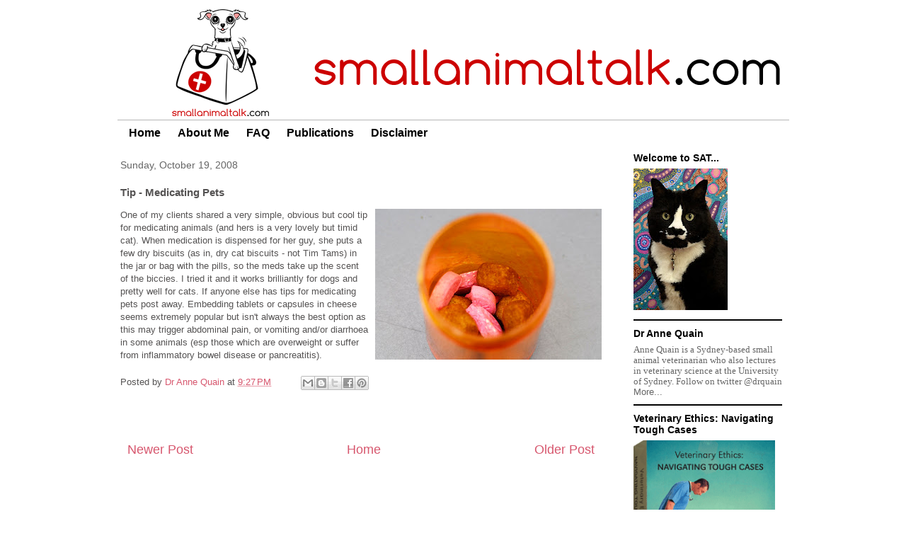

--- FILE ---
content_type: text/html; charset=UTF-8
request_url: http://www.smallanimaltalk.com/2008/10/tip-medicating-pets.html
body_size: 13031
content:
<!DOCTYPE html>
<html class='v2' dir='ltr' xmlns='http://www.w3.org/1999/xhtml' xmlns:b='http://www.google.com/2005/gml/b' xmlns:data='http://www.google.com/2005/gml/data' xmlns:expr='http://www.google.com/2005/gml/expr'>
<head>
<link href='https://www.blogger.com/static/v1/widgets/335934321-css_bundle_v2.css' rel='stylesheet' type='text/css'/>
<meta content='IE=EmulateIE7' http-equiv='X-UA-Compatible'/>
<meta content='width=1100' name='viewport'/>
<meta content='text/html; charset=UTF-8' http-equiv='Content-Type'/>
<meta content='blogger' name='generator'/>
<link href='http://www.smallanimaltalk.com/favicon.ico' rel='icon' type='image/x-icon'/>
<link href='http://www.smallanimaltalk.com/2008/10/tip-medicating-pets.html' rel='canonical'/>
<link rel="alternate" type="application/atom+xml" title="Small Animal Talk - Atom" href="http://www.smallanimaltalk.com/feeds/posts/default" />
<link rel="alternate" type="application/rss+xml" title="Small Animal Talk - RSS" href="http://www.smallanimaltalk.com/feeds/posts/default?alt=rss" />
<link rel="service.post" type="application/atom+xml" title="Small Animal Talk - Atom" href="https://www.blogger.com/feeds/8354067101840340889/posts/default" />

<link rel="alternate" type="application/atom+xml" title="Small Animal Talk - Atom" href="http://www.smallanimaltalk.com/feeds/4954590826981208252/comments/default" />
<!--Can't find substitution for tag [blog.ieCssRetrofitLinks]-->
<link href='https://blogger.googleusercontent.com/img/b/R29vZ2xl/AVvXsEgVqvITuF4zliUEGh_0El87aTRZ7mbBA2QUmUejtZ6NQ7l58tqSZtYiy3C3tluKP9QPCr8-eKjwYKgQ7KTOmlHM0A0lQWMI_9stqyhakEr70QuyNplxzD0OiDi1j1E7P3nZu21JL3qcRSs/s320/Scented+antibiotics.jpg' rel='image_src'/>
<meta content='http://www.smallanimaltalk.com/2008/10/tip-medicating-pets.html' property='og:url'/>
<meta content='Tip - Medicating Pets' property='og:title'/>
<meta content='a blog about pets, vets, small animal medicine' property='og:description'/>
<meta content='https://blogger.googleusercontent.com/img/b/R29vZ2xl/AVvXsEgVqvITuF4zliUEGh_0El87aTRZ7mbBA2QUmUejtZ6NQ7l58tqSZtYiy3C3tluKP9QPCr8-eKjwYKgQ7KTOmlHM0A0lQWMI_9stqyhakEr70QuyNplxzD0OiDi1j1E7P3nZu21JL3qcRSs/w1200-h630-p-k-no-nu/Scented+antibiotics.jpg' property='og:image'/>
<title>Small Animal Talk: Tip - Medicating Pets</title>
<style id='page-skin-1' type='text/css'><!--
/*
-----------------------------------------------
Blogger Template Style
Name:
Designer:
URL:
----------------------------------------------- */
/* Variable definitions
====================
<Variable name="keycolor" description="Main Color" type="color" default="#539bcd"/>
<Group description="Page Text" selector="body">
<Variable name="body.font" description="Font" type="font"
default="normal normal 13px 'Trebuchet MS',Trebuchet,sans-serif"/>
<Variable name="body.text.color" description="Text Color" type="color" default="#bbbbbb"/>
</Group>
<Group description="Backgrounds" selector=".body-fauxcolumns-outer">
<Variable name="body.background.color" description="Outer Background" type="color" default="#539bcd"/>
<Variable name="content.background.color" description="Main Background" type="color" default="transparent"/>
</Group>
<Group description="Links" selector=".main-outer">
<Variable name="link.color" description="Link Color" type="color" default="#ff9900"/>
<Variable name="link.visited.color" description="Visited Color" type="color" default="#b87209"/>
<Variable name="link.hover.color" description="Hover Color" type="color" default="#ff9900"/>
</Group>
<Group description="Blog Title" selector=".header h1">
<Variable name="header.font" description="Font" type="font"
default="normal normal 60px 'Trebuchet MS',Trebuchet,sans-serif"/>
<Variable name="header.text.color" description="Text Color" type="color" default="#ffffff" />
</Group>
<Group description="Blog Description" selector=".header .description">
<Variable name="description.text.color" description="Description Color" type="color"
default="#555353" />
</Group>
<Group description="Tabs Text" selector=".tabs-inner .widget li a">
<Variable name="tabs.font" description="Font" type="font"
default="normal bold 16px 'Trebuchet MS',Trebuchet,sans-serif"/>
<Variable name="tabs.text.color" description="Text Color" type="color" default="#ffffff"/>
<Variable name="tabs.selected.text.color" description="Selected Color" type="color" default="#ffffff"/>
</Group>
<Group description="Tabs Background" selector=".tabs-outer .PageList">
<Variable name="tabs.background.color" description="Background Color" type="color" default="transparent"/>
<Variable name="tabs.selected.background.color" description="Selected Color" type="color" default="transparent"/>
</Group>
<Group description="Date Header" selector=".main-inner h2.date-header">
<Variable name="date.font" description="Font" type="font"
default="normal normal 14px 'Trebuchet MS',Trebuchet,sans-serif"/>
<Variable name="date.text.color" description="Text Color" type="color" default="#555353"/>
</Group>
<Group description="Post Title" selector="h3.post-title a">
<Variable name="post.title.font" description="Font" type="font"
default="normal bold 20px 'Trebuchet MS',Trebuchet,sans-serif"/>
<Variable name="post.title.text.color" description="Text Color" type="color"
default="#ffffff"/>
</Group>
<Group description="Post Background" selector=".column-center-inner">
<Variable name="post.background.color" description="Background Color" type="color"
default="transparent"/>
<Variable name="post.background.url" description="Post Background URL" type="url" default="none"/>
</Group>
<Group description="Gadget Title Color" selector="h2">
<Variable name="widget.title.font" description="Font" type="font"
default="normal bold 14px 'Trebuchet MS',Trebuchet,sans-serif"/>
<Variable name="widget.title.text.color" description="Title Color" type="color" default="#ffffff"/>
</Group>
<Group description="Gadget Text" selector=".footer-inner .widget, .sidebar .widget">
<Variable name="widget.font" description="Font" type="font"
default="normal normal 13px 'Trebuchet MS',Trebuchet,sans-serif"/>
<Variable name="widget.text.color" description="Text Color" type="color" default="#555353"/>
</Group>
<Group description="Gadget Links" selector=".sidebar .widget">
<Variable name="widget.link.color" description="Link Color" type="color" default="#555353"/>
<Variable name="widget.link.visited.color" description="Visited Color" type="color" default="#974655"/>
<Variable name="widget.alternate.text.color" description="Alternate Color" type="color" default="#ffffff"/>
</Group>
<Group description="Sidebar Background" selector=".column-left-inner .column-right-inner">
<Variable name="widget.outer.background.color" description="Background Color" type="color" default="transparent" />
<Variable name="widget.border.bevel.color" description="Bevel Color" type="color" default="transparent" />
</Group>
<Variable name="body.background" description="Body Background" type="background"
color="#ffffff" default="$(color) none repeat-x scroll top center"/>
<Variable name="content.background" description="Content Background" type="background"
color="#ffffff" default="$(color) none repeat scroll top center"/>
<Variable name="comments.background" description="Comments Background" type="background"
default="#cccccc none repeat scroll top center"/>
<Variable name="content.imageBorder.top.space" description="Content Image Border Top Space" type="length" default="0"/>
<Variable name="content.imageBorder.top" description="Content Image Border Top" type="url" default="none"/>
<Variable name="content.margin" description="Content Margin Top" type="length" default="20px"/>
<Variable name="content.padding" description="Content Padding" type="length" default="20px"/>
<Variable name="content.posts.padding" description="Posts Content Padding" type="length" default="10px"/>
<Variable name="tabs.background.gradient" description="Tabs Background Gradient" type="url"
default="url(//www.blogblog.com/1kt/travel/bg_black_50.png)"/>
<Variable name="tabs.selected.background.gradient" description="Tabs Selected Background Gradient" type="url"
default="url(//www.blogblog.com/1kt/travel/bg_black_50.png)"/>
<Variable name="widget.outer.background.gradient" description="Sidebar Gradient" type="url"
default="url(//www.blogblog.com/1kt/travel/bg_black_50.png)"/>
<Variable name="footer.background.gradient" description="Footer Background Gradient" type="url" default="none"/>
<Variable name="mobile.background.overlay" description="Mobile Background Overlay" type="string"
default="transparent none repeat scroll top left"/>
<Variable name="mobile.button.color" description="Mobile Button Color" type="color" default="#ffffff" />
<Variable name="startSide" description="Side where text starts in blog language" type="automatic" default="left"/>
<Variable name="endSide" description="Side where text ends in blog language" type="automatic" default="right"/>
*/
/* Content
----------------------------------------------- */
body {
font: normal normal 13px 'Trebuchet MS',Trebuchet,sans-serif;
color: #555353;
background: #ffffff none no-repeat scroll center center;
}
html body .region-inner {
min-width: 0;
max-width: 100%;
width: auto;
}
a:link {
text-decoration:none;
color: #d7576e;
}
a:visited {
text-decoration:none;
color: #974655;
}
a:hover {
text-decoration:underline;
color: #07ffdb;
}
.content-outer .content-cap-top {
height: 5px;
background: transparent url(//www.blogblog.com/1kt/travel/bg_container.png) repeat-x scroll top center;
}
.content-outer {
margin: 0 auto;
padding-top: 20px;
}
.content-inner {
background: #ffffff url(//www.blogblog.com/1kt/travel/bg_container.png) repeat-x scroll top left;
background-position: left -5px;
background-color: #ffffff;
padding: 20px;
}
.main-inner .date-outer {
margin-bottom: 2em;
}
/* Header
----------------------------------------------- */
.header-inner .Header .titlewrapper,
.header-inner .Header .descriptionwrapper {
padding-left: 10px;
padding-right: 10px;
}
.Header h1 {
font: normal normal 60px 'Trebuchet MS',Trebuchet,sans-serif;
color: #000000;
}
.Header h1 a {
color: #000000;
}
.Header .description {
font-size: 130%;
}
/* Tabs
----------------------------------------------- */
.tabs-inner {
margin: 1em 0 0;
padding: 0;
}
.tabs-inner .section {
margin: 0;
}
.tabs-inner .widget ul {
padding: 0;
background: transparent none repeat scroll top center;
}
.tabs-inner .widget li {
border: none;
}
.tabs-inner .widget li a {
display: inline-block;
padding: 1em 1.5em;
color: #000000;
font: normal bold 16px 'Trebuchet MS',Trebuchet,sans-serif;
}
.tabs-inner .widget li.selected a,
.tabs-inner .widget li a:hover {
position: relative;
z-index: 1;
background: transparent none repeat scroll top center;
color: #fa0a0a;
}
/* Headings
----------------------------------------------- */
h2 {
font: normal bold 14px 'Trebuchet MS',Trebuchet,sans-serif;
color: #000000;
}
.main-inner h2.date-header {
font: normal normal 14px 'Trebuchet MS',Trebuchet,sans-serif;
color: #666666;
}
.footer-inner .widget h2,
.sidebar .widget h2 {
padding-bottom: .5em;
}
/* Main
----------------------------------------------- */
.main-inner {
padding: 20px 0;
}
.main-inner .column-center-inner {
padding: 10px 0;
}
.main-inner .column-center-inner .section {
margin: 0 10px;
}
.main-inner .column-right-inner {
margin-left: 20px;
}
.main-inner .fauxcolumn-right-outer .fauxcolumn-inner {
margin-left: 20px;
background: #ffffff none repeat scroll top left;
}
.main-inner .column-left-inner {
margin-right: 20px;
}
.main-inner .fauxcolumn-left-outer .fauxcolumn-inner {
margin-right: 20px;
background: #ffffff none repeat scroll top left;
}
.main-inner .column-left-inner,
.main-inner .column-right-inner {
padding: 15px 0;
}
/*JotForm*/
div#post-body-3768076643961792261.post-body.entry-content {
margin-top: -160px;
}
/* Posts
----------------------------------------------- */
h3.post-title {
margin-top: 20px;
}
h3.post-title a {
font: normal bold 20px 'Trebuchet MS',Trebuchet,sans-serif;
color: #000000;
}
h3.post-title a:hover {
text-decoration: underline;
}
.main-inner .column-center-outer {
background: transparent none repeat scroll top left;
_background-image: none;
}
.post-body {
line-height: 1.4;
position: relative;
}
.post-header {
margin: 0 0 1em;
line-height: 1.6;
}
.post-footer {
margin: .5em 0;
line-height: 1.6;
}
#blog-pager {
font-size: 140%;
}
#comments {
background: #cccccc none repeat scroll top center;
padding: 15px;
}
#comments .comment-author {
padding-top: 1.5em;
}
#comments h4,
#comments .comment-author a,
#comments .comment-timestamp a {
color: #000000;
}
#comments .comment-author:first-child {
padding-top: 0;
border-top: none;
}
.avatar-image-container {
margin: .2em 0 0;
}
/* Comments
----------------------------------------------- */
#comments a {
color: #000000;
}
.comments .comments-content .icon.blog-author {
background-repeat: no-repeat;
background-image: url([data-uri]);
}
.comments .comments-content .loadmore a {
border-top: 1px solid #000000;
border-bottom: 1px solid #000000;
}
.comments .comment-thread.inline-thread {
background: transparent;
}
.comments .continue {
border-top: 2px solid #000000;
}
/* Widgets
----------------------------------------------- */
.sidebar .widget {
border-bottom: 2px solid #000000;
padding-bottom: 10px;
margin: 10px 0;
}
.sidebar .widget:first-child {
margin-top: 0;
}
.sidebar .widget:last-child {
border-bottom: none;
margin-bottom: 0;
padding-bottom: 0;
}
.footer-inner .widget,
.sidebar .widget {
font: normal normal 13px 'Trebuchet MS',Trebuchet,sans-serif;
color: #666666;
}
.sidebar .widget a:link {
color: #666666;
text-decoration: none;
}
.sidebar .widget a:visited {
color: #436590;
}
.sidebar .widget a:hover {
color: #666666;
text-decoration: underline;
}
.footer-inner .widget a:link {
color: #d7576e;
text-decoration: none;
}
.footer-inner .widget a:visited {
color: #974655;
}
.footer-inner .widget a:hover {
color: #d7576e;
text-decoration: underline;
}
.widget .zippy {
color: #000000;
}
.footer-inner {
background: transparent none repeat scroll top center;
}
/* Mobile
----------------------------------------------- */
body.mobile  {
background-size: 100% auto;
}
body.mobile .AdSense {
margin: 0 -10px;
}
.mobile .body-fauxcolumn-outer {
background: transparent none repeat scroll top left;
}
.mobile .footer-inner .widget a:link {
color: #666666;
text-decoration: none;
}
.mobile .footer-inner .widget a:visited {
color: #436590;
}
.mobile-post-outer a {
color: #000000;
}
.mobile-link-button {
background-color: #d7576e;
}
.mobile-link-button a:link, .mobile-link-button a:visited {
color: #ffffff;
}
.mobile-index-contents {
color: #555353;
}
.mobile .tabs-inner .PageList .widget-content {
background: transparent none repeat scroll top center;
color: #fa0a0a;
}
.mobile .tabs-inner .PageList .widget-content .pagelist-arrow {
border-left: 1px solid #fa0a0a;
}
/* Remove items at top of page */
.content-inner {
padding:0 20px 20px 20px;
background:none;
}
.content-cap-top.cap-top  {
display:none;
}
.content-outer {
padding-top:5px;
}
/*Hide Navbar*/
#navbar-iframe {
display: none !important;
}
/*Remove Navbar*/
.navbar {
display:none;
}
/*Menu Bar Colour & Corners*/
.tabs-inner .widget ul {
/*background-color: #558fd6;
-webkit-border-radius: 10px;
-moz-border-radius: 10px;
border-radius: 10px;*/
position:relative;
top:-10px;
height:30px;
padding-left:10px;
}
.tabs-inner .widget li a {
padding:.25em .75em;}
/* Menu selected & Hover Colour*/
.tabs-inner .widget li.selected a, .tabs-inner .widget li a:hover {
/*background-color:#1357ab;*/}
#blog-pager {
/*background-color: #558fd6;
-webkit-border-radius: 10px;
-moz-border-radius: 10px;
border-radius: 10px;*/
padding:0 10px}
#blog-pager.blog-pager a {
/*color:white;*/}
#comments {
background-color:#ffffff;
}.main-inner {
padding:0;
}
.main-inner .column-right-inner {
padding: 0 0 15px;
}
--></style>
<style id='template-skin-1' type='text/css'><!--
body {
min-width: 1000px;
}
.content-outer, .content-fauxcolumn-outer, .region-inner {
min-width: 1000px;
max-width: 1000px;
_width: 1000px;
}
.main-inner .columns {
padding-left: 0px;
padding-right: 260px;
}
.main-inner .fauxcolumn-center-outer {
left: 0px;
right: 260px;
/* IE6 does not respect left and right together */
_width: expression(this.parentNode.offsetWidth -
parseInt("0px") -
parseInt("260px") + 'px');
}
.main-inner .fauxcolumn-left-outer {
width: 0px;
}
.main-inner .fauxcolumn-right-outer {
width: 260px;
}
.main-inner .column-left-outer {
width: 0px;
right: 100%;
margin-left: -0px;
}
.main-inner .column-right-outer {
width: 260px;
margin-right: -260px;
}
#layout {
min-width: 0;
}
#layout .content-outer {
min-width: 0;
width: 800px;
}
#layout .region-inner {
min-width: 0;
width: auto;
}
--></style>
<link href='https://www.blogger.com/dyn-css/authorization.css?targetBlogID=8354067101840340889&amp;zx=f74f5c3a-3893-4bb5-b8ad-8d46e93cf120' media='none' onload='if(media!=&#39;all&#39;)media=&#39;all&#39;' rel='stylesheet'/><noscript><link href='https://www.blogger.com/dyn-css/authorization.css?targetBlogID=8354067101840340889&amp;zx=f74f5c3a-3893-4bb5-b8ad-8d46e93cf120' rel='stylesheet'/></noscript>
<meta name='google-adsense-platform-account' content='ca-host-pub-1556223355139109'/>
<meta name='google-adsense-platform-domain' content='blogspot.com'/>

</head>
<body class='loading'>
<div class='navbar section' id='navbar'><div class='widget Navbar' data-version='1' id='Navbar1'><script type="text/javascript">
    function setAttributeOnload(object, attribute, val) {
      if(window.addEventListener) {
        window.addEventListener('load',
          function(){ object[attribute] = val; }, false);
      } else {
        window.attachEvent('onload', function(){ object[attribute] = val; });
      }
    }
  </script>
<div id="navbar-iframe-container"></div>
<script type="text/javascript" src="https://apis.google.com/js/platform.js"></script>
<script type="text/javascript">
      gapi.load("gapi.iframes:gapi.iframes.style.bubble", function() {
        if (gapi.iframes && gapi.iframes.getContext) {
          gapi.iframes.getContext().openChild({
              url: 'https://www.blogger.com/navbar/8354067101840340889?po\x3d4954590826981208252\x26origin\x3dhttp://www.smallanimaltalk.com',
              where: document.getElementById("navbar-iframe-container"),
              id: "navbar-iframe"
          });
        }
      });
    </script><script type="text/javascript">
(function() {
var script = document.createElement('script');
script.type = 'text/javascript';
script.src = '//pagead2.googlesyndication.com/pagead/js/google_top_exp.js';
var head = document.getElementsByTagName('head')[0];
if (head) {
head.appendChild(script);
}})();
</script>
</div></div>
<div class='body-fauxcolumns'>
<div class='fauxcolumn-outer body-fauxcolumn-outer'>
<div class='cap-top'>
<div class='cap-left'></div>
<div class='cap-right'></div>
</div>
<div class='fauxborder-left'>
<div class='fauxborder-right'></div>
<div class='fauxcolumn-inner'>
</div>
</div>
<div class='cap-bottom'>
<div class='cap-left'></div>
<div class='cap-right'></div>
</div>
</div>
</div>
<div class='content'>
<div class='content-fauxcolumns'>
<div class='fauxcolumn-outer content-fauxcolumn-outer'>
<div class='cap-top'>
<div class='cap-left'></div>
<div class='cap-right'></div>
</div>
<div class='fauxborder-left'>
<div class='fauxborder-right'></div>
<div class='fauxcolumn-inner'>
</div>
</div>
<div class='cap-bottom'>
<div class='cap-left'></div>
<div class='cap-right'></div>
</div>
</div>
</div>
<div class='content-outer'>
<div class='content-cap-top cap-top'>
<div class='cap-left'></div>
<div class='cap-right'></div>
</div>
<div class='fauxborder-left content-fauxborder-left'>
<div class='fauxborder-right content-fauxborder-right'></div>
<div class='content-inner'>
<header>
<div class='header-outer'>
<div class='header-cap-top cap-top'>
<div class='cap-left'></div>
<div class='cap-right'></div>
</div>
<div class='fauxborder-left header-fauxborder-left'>
<div class='fauxborder-right header-fauxborder-right'></div>
<div class='region-inner header-inner'>
<div class='header section' id='header'><div class='widget Header' data-version='1' id='Header1'>
<div id='header-inner'>
<a href='http://www.smallanimaltalk.com/' style='display: block'>
<img alt='Small Animal Talk' height='167px; ' id='Header1_headerimg' src='https://blogger.googleusercontent.com/img/b/R29vZ2xl/AVvXsEgGsb4U8UmA90FUmJzql63N5M7U1h6NbrtG8MrtW951M9_s4BjnFb85pE_FM4-XC24zgw0QwDWofMj6ULETiIyxNVpr92JS-4roaWGsO5T4uBBggx1Nf_vjGmXHFg3s8t43cq81eFEJpT8/s1600/satlogov2.png' style='display: block' width='960px; '/>
</a>
</div>
</div></div>
</div>
</div>
<div class='header-cap-bottom cap-bottom'>
<div class='cap-left'></div>
<div class='cap-right'></div>
</div>
</div>
</header>
<div class='tabs-outer'>
<div class='tabs-cap-top cap-top'>
<div class='cap-left'></div>
<div class='cap-right'></div>
</div>
<div class='fauxborder-left tabs-fauxborder-left'>
<div class='fauxborder-right tabs-fauxborder-right'></div>
<div class='region-inner tabs-inner'>
<div class='tabs section' id='crosscol'><div class='widget PageList' data-version='1' id='PageList1'>
<h2>Pages</h2>
<div class='widget-content'>
<ul>
<li>
<a href='http://www.smallanimaltalk.com/'>Home</a>
</li>
<li>
<a href='http://www.smallanimaltalk.com/p/blog-page.html'>About Me</a>
</li>
<li>
<a href='http://www.smallanimaltalk.com/p/faq.html'>FAQ</a>
</li>
<li>
<a href='http://www.smallanimaltalk.com/p/publications.html'>Publications</a>
</li>
<li>
<a href='http://www.smallanimaltalk.com/p/blog-page_7660.html'>Disclaimer</a>
</li>
</ul>
<div class='clear'></div>
</div>
</div></div>
<div class='tabs no-items section' id='crosscol-overflow'></div>
</div>
</div>
<div class='tabs-cap-bottom cap-bottom'>
<div class='cap-left'></div>
<div class='cap-right'></div>
</div>
</div>
<div class='main-outer'>
<div class='main-cap-top cap-top'>
<div class='cap-left'></div>
<div class='cap-right'></div>
</div>
<div class='fauxborder-left main-fauxborder-left'>
<div class='fauxborder-right main-fauxborder-right'></div>
<div class='region-inner main-inner'>
<div class='columns fauxcolumns'>
<div class='fauxcolumn-outer fauxcolumn-center-outer'>
<div class='cap-top'>
<div class='cap-left'></div>
<div class='cap-right'></div>
</div>
<div class='fauxborder-left'>
<div class='fauxborder-right'></div>
<div class='fauxcolumn-inner'>
</div>
</div>
<div class='cap-bottom'>
<div class='cap-left'></div>
<div class='cap-right'></div>
</div>
</div>
<div class='fauxcolumn-outer fauxcolumn-left-outer'>
<div class='cap-top'>
<div class='cap-left'></div>
<div class='cap-right'></div>
</div>
<div class='fauxborder-left'>
<div class='fauxborder-right'></div>
<div class='fauxcolumn-inner'>
</div>
</div>
<div class='cap-bottom'>
<div class='cap-left'></div>
<div class='cap-right'></div>
</div>
</div>
<div class='fauxcolumn-outer fauxcolumn-right-outer'>
<div class='cap-top'>
<div class='cap-left'></div>
<div class='cap-right'></div>
</div>
<div class='fauxborder-left'>
<div class='fauxborder-right'></div>
<div class='fauxcolumn-inner'>
</div>
</div>
<div class='cap-bottom'>
<div class='cap-left'></div>
<div class='cap-right'></div>
</div>
</div>
<!-- corrects IE6 width calculation -->
<div class='columns-inner'>
<div class='column-center-outer'>
<div class='column-center-inner'>
<div class='main section' id='main'><div class='widget Blog' data-version='1' id='Blog1'>
<div class='blog-posts hfeed'>

          <div class="date-outer">
        
<h2 class='date-header'><span>Sunday, October 19, 2008</span></h2>

          <div class="date-posts">
        
<div class='post-outer'>
<div class='post hentry' itemprop='blogPost' itemscope='itemscope' itemtype='http://schema.org/BlogPosting'>
<meta content='https://blogger.googleusercontent.com/img/b/R29vZ2xl/AVvXsEgVqvITuF4zliUEGh_0El87aTRZ7mbBA2QUmUejtZ6NQ7l58tqSZtYiy3C3tluKP9QPCr8-eKjwYKgQ7KTOmlHM0A0lQWMI_9stqyhakEr70QuyNplxzD0OiDi1j1E7P3nZu21JL3qcRSs/s320/Scented+antibiotics.jpg' itemprop='image_url'/>
<meta content='8354067101840340889' itemprop='blogId'/>
<meta content='4954590826981208252' itemprop='postId'/>
<a name='4954590826981208252'></a>
<h3 class='post-title entry-title' itemprop='name'>
Tip - Medicating Pets
</h3>
<div class='post-header'>
<div class='post-header-line-1'></div>
</div>
<div class='post-body entry-content' id='post-body-4954590826981208252' itemprop='description articleBody'>
<a href="https://blogger.googleusercontent.com/img/b/R29vZ2xl/AVvXsEgVqvITuF4zliUEGh_0El87aTRZ7mbBA2QUmUejtZ6NQ7l58tqSZtYiy3C3tluKP9QPCr8-eKjwYKgQ7KTOmlHM0A0lQWMI_9stqyhakEr70QuyNplxzD0OiDi1j1E7P3nZu21JL3qcRSs/s1600-h/Scented+antibiotics.jpg"><img alt="" border="0" id="BLOGGER_PHOTO_ID_5258811229731530354" src="https://blogger.googleusercontent.com/img/b/R29vZ2xl/AVvXsEgVqvITuF4zliUEGh_0El87aTRZ7mbBA2QUmUejtZ6NQ7l58tqSZtYiy3C3tluKP9QPCr8-eKjwYKgQ7KTOmlHM0A0lQWMI_9stqyhakEr70QuyNplxzD0OiDi1j1E7P3nZu21JL3qcRSs/s320/Scented+antibiotics.jpg" style="FLOAT: right; MARGIN: 0px 0px 10px 10px; CURSOR: hand" /></a> One of my clients shared a very simple, obvious but cool tip for medicating animals (and hers is a very lovely but timid cat). When medication is dispensed for her guy, she puts a few dry biscuits (as in, dry cat biscuits - not Tim Tams) in the jar or bag with the pills, so the meds take up the scent of the biccies. I tried it and it works brilliantly for dogs and pretty well for cats. If anyone else has tips for medicating pets post away. Embedding tablets or capsules in cheese seems extremely popular but isn't always the best option as this may trigger abdominal pain, or vomiting and/or diarrhoea in some animals (esp those which are overweight or suffer from inflammatory bowel disease or pancreatitis).
<div style='clear: both;'></div>
</div>
<div class='post-footer'>
<div class='post-footer-line post-footer-line-1'><span class='post-author vcard'>
Posted by
<span class='fn' itemprop='author' itemscope='itemscope' itemtype='http://schema.org/Person'>
<meta content='https://www.blogger.com/profile/16310305332995921946' itemprop='url'/>
<a class='g-profile' href='https://www.blogger.com/profile/16310305332995921946' rel='author' title='author profile'>
<span itemprop='name'>Dr Anne Quain</span>
</a>
</span>
</span>
<span class='post-timestamp'>
at
<meta content='http://www.smallanimaltalk.com/2008/10/tip-medicating-pets.html' itemprop='url'/>
<a class='timestamp-link' href='http://www.smallanimaltalk.com/2008/10/tip-medicating-pets.html' rel='bookmark' title='permanent link'><abbr class='published' itemprop='datePublished' title='2008-10-19T21:27:00+11:00'>9:27&#8239;PM</abbr></a>
</span>
<span class='post-comment-link'>
</span>
<span class='post-icons'>
<span class='item-control blog-admin pid-786155955'>
<a href='https://www.blogger.com/post-edit.g?blogID=8354067101840340889&postID=4954590826981208252&from=pencil' title='Edit Post'>
<img alt='' class='icon-action' height='18' src='https://resources.blogblog.com/img/icon18_edit_allbkg.gif' width='18'/>
</a>
</span>
</span>
<div class='post-share-buttons goog-inline-block'>
<a class='goog-inline-block share-button sb-email' href='https://www.blogger.com/share-post.g?blogID=8354067101840340889&postID=4954590826981208252&target=email' target='_blank' title='Email This'><span class='share-button-link-text'>Email This</span></a><a class='goog-inline-block share-button sb-blog' href='https://www.blogger.com/share-post.g?blogID=8354067101840340889&postID=4954590826981208252&target=blog' onclick='window.open(this.href, "_blank", "height=270,width=475"); return false;' target='_blank' title='BlogThis!'><span class='share-button-link-text'>BlogThis!</span></a><a class='goog-inline-block share-button sb-twitter' href='https://www.blogger.com/share-post.g?blogID=8354067101840340889&postID=4954590826981208252&target=twitter' target='_blank' title='Share to X'><span class='share-button-link-text'>Share to X</span></a><a class='goog-inline-block share-button sb-facebook' href='https://www.blogger.com/share-post.g?blogID=8354067101840340889&postID=4954590826981208252&target=facebook' onclick='window.open(this.href, "_blank", "height=430,width=640"); return false;' target='_blank' title='Share to Facebook'><span class='share-button-link-text'>Share to Facebook</span></a><a class='goog-inline-block share-button sb-pinterest' href='https://www.blogger.com/share-post.g?blogID=8354067101840340889&postID=4954590826981208252&target=pinterest' target='_blank' title='Share to Pinterest'><span class='share-button-link-text'>Share to Pinterest</span></a>
</div>
<span class='post-backlinks post-comment-link'>
</span>
</div>
<div class='post-footer-line post-footer-line-2'><span class='post-labels'>
</span>
</div>
<div class='post-footer-line post-footer-line-3'><span class='post-location'>
</span>
</div>
</div>
</div>
<div class='comments' id='comments'>
<a name='comments'></a>
</div>
</div>

        </div></div>
      
</div>
<div class='blog-pager' id='blog-pager'>
<span id='blog-pager-newer-link'>
<a class='blog-pager-newer-link' href='http://www.smallanimaltalk.com/2008/10/hair-loss-in-guinea-pigs.html' id='Blog1_blog-pager-newer-link' title='Newer Post'>Newer Post</a>
</span>
<span id='blog-pager-older-link'>
<a class='blog-pager-older-link' href='http://www.smallanimaltalk.com/2008/10/foreign-body-that-wasnt.html' id='Blog1_blog-pager-older-link' title='Older Post'>Older Post</a>
</span>
<a class='home-link' href='http://www.smallanimaltalk.com/'>Home</a>
</div>
<div class='clear'></div>
<div class='post-feeds'>
</div>
</div></div>
</div>
</div>
<div class='column-left-outer'>
<div class='column-left-inner'>
<aside>
</aside>
</div>
</div>
<div class='column-right-outer'>
<div class='column-right-inner'>
<aside>
<div class='sidebar section' id='sidebar-right-1'><div class='widget Image' data-version='1' id='Image1'>
<h2>Welcome to SAT...</h2>
<div class='widget-content'>
<img alt='Welcome to SAT...' height='200' id='Image1_img' src='https://blogger.googleusercontent.com/img/b/R29vZ2xl/AVvXsEhQMKHoYRiXSryF_aZ8mio1ZnrVOSpiW9u70hpcDhkWWIReCBBPpwO_yD_XZ7MdBBOBBZxdqIrx7CQ3InlcQoGrGFn_nmqlIyRVHqxRkjUSsTtaoog_4Ft4qPEMmwN5ZVcK0N4jKQVM0-I/s200/Michael+Fawcett+watercolor.tif' width='133'/>
<br/>
</div>
<div class='clear'></div>
</div><div class='widget Text' data-version='1' id='Text1'>
<h2 class='title'>Dr Anne Quain</h2>
<div class='widget-content'>
<span style="line-height: 115%;font-family:&quot;;font-size:11.0pt;">Anne Quain is a Sydney-based small animal veterinarian who also lectures in veterinary science at the University of Sydney. Follow on twitter @drquain</span><br /><a href="http://www.smallanimaltalk.com/p/blog-page.html">More...</a><br />
</div>
<div class='clear'></div>
</div><div class='widget Image' data-version='1' id='Image3'>
<h2>Veterinary Ethics: Navigating Tough Cases</h2>
<div class='widget-content'>
<a href='http://www.5mbooks.com/veterinary-ethics-navigating-tough-cases-1890.html'>
<img alt='Veterinary Ethics: Navigating Tough Cases' height='258' id='Image3_img' src='https://blogger.googleusercontent.com/img/b/R29vZ2xl/AVvXsEiuypSg5avvsUufFJi5yIWAGHaGGS7Oho1P3NNpQ-JB-qVXI0FFDbErZqxIY1Z3v0gcM8wIpMlPVIrSfidKtexO0PyWsIVuYeXvTcK_FlNYIWSKnPY2f3hXmH_uaOdY9UlS5a2TENia3Y8/s1600/Bookcover.png' width='200'/>
</a>
<br/>
<span class='caption'>Veterinary Ethics: Navigating Tough Cases</span>
</div>
<div class='clear'></div>
</div><div class='widget HTML' data-version='1' id='HTML1'>
<div class='widget-content'>
<a class="blsdk-follow" href="https://www.bloglovin.com/blogs/small-animal-talk-8414649" target="_blank" data-blsdk-type="button" data-blsdk-counter="false">Follow</a><script>(function(d, s, id) {var js, fjs = d.getElementsByTagName(s)[0];if (d.getElementById(id)) return;js = d.createElement(s);js.id = id;js.src = "https://widget.bloglovin.com/assets/widget/loader.js";fjs.parentNode.insertBefore(js, fjs);}(document, "script", "bloglovin-sdk"))</script>
</div>
<div class='clear'></div>
</div><div class='widget Text' data-version='1' id='Text3'>
<h2 class='title'>WARNING</h2>
<div class='widget-content'>
All images and content on this site are copyright Anne Fawcett  unless stated otherwise and should not be reproduced without written permission. Please be aware that some <span =""  style="font-size:100%;">surgical and clinical images are used on this site.</span>
</div>
<div class='clear'></div>
</div><div class='widget PopularPosts' data-version='1' id='PopularPosts1'>
<h2>Popular Posts</h2>
<div class='widget-content popular-posts'>
<ul>
<li>
<div class='item-thumbnail-only'>
<div class='item-thumbnail'>
<a href='http://www.smallanimaltalk.com/2015/08/how-to-survive-cassowary-attack.html' target='_blank'>
<img alt='' border='0' src='https://blogger.googleusercontent.com/img/b/R29vZ2xl/AVvXsEgkhwkMXE4VL-pkEbplouAYbO9azLjyLSVtqWbtV3A0gXfhncDZIxZpHTA3eJIMYUJ3Ut4uPwqT3V5ygIu4SMkCmjKcpF8R3QOKqQA7YO3IT7puDMeMDU8iAiCssJaW8FgUjk6ypD2c_F8/w72-h72-p-k-no-nu/Cassowary.jpg'/>
</a>
</div>
<div class='item-title'><a href='http://www.smallanimaltalk.com/2015/08/how-to-survive-cassowary-attack.html'>How to survive a cassowary attack</a></div>
</div>
<div style='clear: both;'></div>
</li>
<li>
<div class='item-thumbnail-only'>
<div class='item-thumbnail'>
<a href='http://www.smallanimaltalk.com/2016/04/which-animals-are-sentient.html' target='_blank'>
<img alt='' border='0' src='https://blogger.googleusercontent.com/img/b/R29vZ2xl/AVvXsEgQMqJj02ZwIQlCdljun-C8Xw2sKOzLfhAWnPuzkw5bqnz8xW7PcYMi1imUGc7_ZAet0oCSBKEWpNGNnS-4Vw2frRZ4vSJZL-iueEFJZrOYjBj_0Kcwpa0S6npFrV72WoYC_Sju0-SSBk0/w72-h72-p-k-no-nu/Tarantula+type+spider+with+mites+on.jpg'/>
</a>
</div>
<div class='item-title'><a href='http://www.smallanimaltalk.com/2016/04/which-animals-are-sentient.html'>Which animals are sentient?</a></div>
</div>
<div style='clear: both;'></div>
</li>
<li>
<div class='item-thumbnail-only'>
<div class='item-thumbnail'>
<a href='http://www.smallanimaltalk.com/2017/10/do-animals-get-bored.html' target='_blank'>
<img alt='' border='0' src='https://blogger.googleusercontent.com/img/b/R29vZ2xl/AVvXsEjOrweLKF7kPt_rNFV_cAlm44GrrvfnsdCgA7zK38ktCXEFXHCha0wwHLSODnZNoOIZ27wChe37Va9TUdZg55cjjtcRH21B42W5yIAVnZ3XBTRvdxCXtiQQzQghk-Eo4puu9ojByMRXOHU/w72-h72-p-k-no-nu/Bosca+bored.jpg'/>
</a>
</div>
<div class='item-title'><a href='http://www.smallanimaltalk.com/2017/10/do-animals-get-bored.html'>Do animals get bored?</a></div>
</div>
<div style='clear: both;'></div>
</li>
<li>
<div class='item-thumbnail-only'>
<div class='item-thumbnail'>
<a href='http://www.smallanimaltalk.com/2015/02/fur-balls.html' target='_blank'>
<img alt='' border='0' src='https://blogger.googleusercontent.com/img/b/R29vZ2xl/AVvXsEhzy98dNhwTjiS33iqwEMOUqFXklYhf2wQdWvbbJIwINcKRVro8j-4ea6Tmqejb_9F8MlYJ03CvQfXgUt2G3mCdHDjcMfbBZceS8PtSb3N15Phn7wLFNVA25cC_mRfhtYmTQdNAca4xi2I/w72-h72-p-k-no-nu/Michael+after+five+mins+with+Furminator.jpg'/>
</a>
</div>
<div class='item-title'><a href='http://www.smallanimaltalk.com/2015/02/fur-balls.html'>Fur balls</a></div>
</div>
<div style='clear: both;'></div>
</li>
<li>
<div class='item-thumbnail-only'>
<div class='item-thumbnail'>
<a href='http://www.smallanimaltalk.com/2017/04/book-review-trainable-cat-plus-that.html' target='_blank'>
<img alt='' border='0' src='https://blogger.googleusercontent.com/img/b/R29vZ2xl/AVvXsEhs01zSuIttvmB3GuA6q_9Ie9htHAQJrnk2Ymu3ByoHXjr54nYQApeNbDpSe-eyqBAluD0SmpjilZJ7GeG1RxuSslsU5sXse3Z6P6NCz5bcoe3IV8_NsPHBNTVAQYPzge6J-VUi4BNUZ8A/w72-h72-p-k-no-nu/Hero+on+the+book.jpg'/>
</a>
</div>
<div class='item-title'><a href='http://www.smallanimaltalk.com/2017/04/book-review-trainable-cat-plus-that.html'>Book review: The Trainable Cat. Plus that Downward Dog video and dogs day out.</a></div>
</div>
<div style='clear: both;'></div>
</li>
</ul>
<div class='clear'></div>
</div>
</div><div class='widget BlogSearch' data-version='1' id='BlogSearch1'>
<h2 class='title'>Search This Blog</h2>
<div class='widget-content'>
<div id='BlogSearch1_form'>
<form action='http://www.smallanimaltalk.com/search' class='gsc-search-box' target='_top'>
<table cellpadding='0' cellspacing='0' class='gsc-search-box'>
<tbody>
<tr>
<td class='gsc-input'>
<input autocomplete='off' class='gsc-input' name='q' size='10' title='search' type='text' value=''/>
</td>
<td class='gsc-search-button'>
<input class='gsc-search-button' title='search' type='submit' value='Search'/>
</td>
</tr>
</tbody>
</table>
</form>
</div>
</div>
<div class='clear'></div>
</div><div class='widget Image' data-version='1' id='Image2'>
<h2>Like smallanimaltalk.com on Facebook</h2>
<div class='widget-content'>
<a href='https://www.facebook.com/pages/Smallanimaltalk/948752158469993?ref=aymt_homepage_panel'>
<img alt='Like smallanimaltalk.com on Facebook' height='119' id='Image2_img' src='https://blogger.googleusercontent.com/img/b/R29vZ2xl/AVvXsEjGZeFlfKjGm6QL1DiGhXQff7DY19ZSc_6sSkvjBokRCwHVBdS1dXLz8XPahyphenhyphenakKgFro2SGfuRGZOWnU4vtW1YqPNDoThZdSh8wHToW7NLCdVcdHFFj-nG83yZXt_NOOD-e5v6uTMz2Da8/s200/HERO-notext.png' width='200'/>
</a>
<br/>
</div>
<div class='clear'></div>
</div><div class='widget Subscribe' data-version='1' id='Subscribe1'>
<div style='white-space:nowrap'>
<h2 class='title'>Subscribe To</h2>
<div class='widget-content'>
<div class='subscribe-wrapper subscribe-type-POST'>
<div class='subscribe expanded subscribe-type-POST' id='SW_READER_LIST_Subscribe1POST' style='display:none;'>
<div class='top'>
<span class='inner' onclick='return(_SW_toggleReaderList(event, "Subscribe1POST"));'>
<img class='subscribe-dropdown-arrow' src='https://resources.blogblog.com/img/widgets/arrow_dropdown.gif'/>
<img align='absmiddle' alt='' border='0' class='feed-icon' src='https://resources.blogblog.com/img/icon_feed12.png'/>
Posts
</span>
<div class='feed-reader-links'>
<a class='feed-reader-link' href='https://www.netvibes.com/subscribe.php?url=http%3A%2F%2Fwww.smallanimaltalk.com%2Ffeeds%2Fposts%2Fdefault' target='_blank'>
<img src='https://resources.blogblog.com/img/widgets/subscribe-netvibes.png'/>
</a>
<a class='feed-reader-link' href='https://add.my.yahoo.com/content?url=http%3A%2F%2Fwww.smallanimaltalk.com%2Ffeeds%2Fposts%2Fdefault' target='_blank'>
<img src='https://resources.blogblog.com/img/widgets/subscribe-yahoo.png'/>
</a>
<a class='feed-reader-link' href='http://www.smallanimaltalk.com/feeds/posts/default' target='_blank'>
<img align='absmiddle' class='feed-icon' src='https://resources.blogblog.com/img/icon_feed12.png'/>
                  Atom
                </a>
</div>
</div>
<div class='bottom'></div>
</div>
<div class='subscribe' id='SW_READER_LIST_CLOSED_Subscribe1POST' onclick='return(_SW_toggleReaderList(event, "Subscribe1POST"));'>
<div class='top'>
<span class='inner'>
<img class='subscribe-dropdown-arrow' src='https://resources.blogblog.com/img/widgets/arrow_dropdown.gif'/>
<span onclick='return(_SW_toggleReaderList(event, "Subscribe1POST"));'>
<img align='absmiddle' alt='' border='0' class='feed-icon' src='https://resources.blogblog.com/img/icon_feed12.png'/>
Posts
</span>
</span>
</div>
<div class='bottom'></div>
</div>
</div>
<div class='subscribe-wrapper subscribe-type-PER_POST'>
<div class='subscribe expanded subscribe-type-PER_POST' id='SW_READER_LIST_Subscribe1PER_POST' style='display:none;'>
<div class='top'>
<span class='inner' onclick='return(_SW_toggleReaderList(event, "Subscribe1PER_POST"));'>
<img class='subscribe-dropdown-arrow' src='https://resources.blogblog.com/img/widgets/arrow_dropdown.gif'/>
<img align='absmiddle' alt='' border='0' class='feed-icon' src='https://resources.blogblog.com/img/icon_feed12.png'/>
Comments
</span>
<div class='feed-reader-links'>
<a class='feed-reader-link' href='https://www.netvibes.com/subscribe.php?url=http%3A%2F%2Fwww.smallanimaltalk.com%2Ffeeds%2F4954590826981208252%2Fcomments%2Fdefault' target='_blank'>
<img src='https://resources.blogblog.com/img/widgets/subscribe-netvibes.png'/>
</a>
<a class='feed-reader-link' href='https://add.my.yahoo.com/content?url=http%3A%2F%2Fwww.smallanimaltalk.com%2Ffeeds%2F4954590826981208252%2Fcomments%2Fdefault' target='_blank'>
<img src='https://resources.blogblog.com/img/widgets/subscribe-yahoo.png'/>
</a>
<a class='feed-reader-link' href='http://www.smallanimaltalk.com/feeds/4954590826981208252/comments/default' target='_blank'>
<img align='absmiddle' class='feed-icon' src='https://resources.blogblog.com/img/icon_feed12.png'/>
                  Atom
                </a>
</div>
</div>
<div class='bottom'></div>
</div>
<div class='subscribe' id='SW_READER_LIST_CLOSED_Subscribe1PER_POST' onclick='return(_SW_toggleReaderList(event, "Subscribe1PER_POST"));'>
<div class='top'>
<span class='inner'>
<img class='subscribe-dropdown-arrow' src='https://resources.blogblog.com/img/widgets/arrow_dropdown.gif'/>
<span onclick='return(_SW_toggleReaderList(event, "Subscribe1PER_POST"));'>
<img align='absmiddle' alt='' border='0' class='feed-icon' src='https://resources.blogblog.com/img/icon_feed12.png'/>
Comments
</span>
</span>
</div>
<div class='bottom'></div>
</div>
</div>
<div style='clear:both'></div>
</div>
</div>
<div class='clear'></div>
</div><div class='widget Followers' data-version='1' id='Followers1'>
<h2 class='title'>Followers</h2>
<div class='widget-content'>
<div id='Followers1-wrapper'>
<div style='margin-right:2px;'>
<div><script type="text/javascript" src="https://apis.google.com/js/platform.js"></script>
<div id="followers-iframe-container"></div>
<script type="text/javascript">
    window.followersIframe = null;
    function followersIframeOpen(url) {
      gapi.load("gapi.iframes", function() {
        if (gapi.iframes && gapi.iframes.getContext) {
          window.followersIframe = gapi.iframes.getContext().openChild({
            url: url,
            where: document.getElementById("followers-iframe-container"),
            messageHandlersFilter: gapi.iframes.CROSS_ORIGIN_IFRAMES_FILTER,
            messageHandlers: {
              '_ready': function(obj) {
                window.followersIframe.getIframeEl().height = obj.height;
              },
              'reset': function() {
                window.followersIframe.close();
                followersIframeOpen("https://www.blogger.com/followers/frame/8354067101840340889?colors\x3dCgt0cmFuc3BhcmVudBILdHJhbnNwYXJlbnQaByM1NTUzNTMiByNkNzU3NmUqByNmZmZmZmYyByMwMDAwMDA6ByM1NTUzNTNCByNkNzU3NmVKByMwMDAwMDBSByNkNzU3NmVaC3RyYW5zcGFyZW50\x26pageSize\x3d21\x26hl\x3den\x26origin\x3dhttp://www.smallanimaltalk.com");
              },
              'open': function(url) {
                window.followersIframe.close();
                followersIframeOpen(url);
              }
            }
          });
        }
      });
    }
    followersIframeOpen("https://www.blogger.com/followers/frame/8354067101840340889?colors\x3dCgt0cmFuc3BhcmVudBILdHJhbnNwYXJlbnQaByM1NTUzNTMiByNkNzU3NmUqByNmZmZmZmYyByMwMDAwMDA6ByM1NTUzNTNCByNkNzU3NmVKByMwMDAwMDBSByNkNzU3NmVaC3RyYW5zcGFyZW50\x26pageSize\x3d21\x26hl\x3den\x26origin\x3dhttp://www.smallanimaltalk.com");
  </script></div>
</div>
</div>
<div class='clear'></div>
</div>
</div></div>
</aside>
</div>
</div>
</div>
<div style='clear: both'></div>
<!-- columns -->
</div>
<!-- main -->
</div>
</div>
<div class='main-cap-bottom cap-bottom'>
<div class='cap-left'></div>
<div class='cap-right'></div>
</div>
</div>
<footer>
<div class='footer-outer'>
<div class='footer-cap-top cap-top'>
<div class='cap-left'></div>
<div class='cap-right'></div>
</div>
<div class='fauxborder-left footer-fauxborder-left'>
<div class='fauxborder-right footer-fauxborder-right'></div>
<div class='region-inner footer-inner'>
<div class='foot no-items section' id='footer-1'></div>
<!-- outside of the include in order to lock Attribution widget -->
<div class='foot section' id='footer-3'><div class='widget Attribution' data-version='1' id='Attribution1'>
<div class='widget-content' style='text-align: center;'>
Copyright (c) Anne Fawcett 2009. Powered by <a href='https://www.blogger.com' target='_blank'>Blogger</a>.
</div>
<div class='clear'></div>
</div></div>
</div>
</div>
<div class='footer-cap-bottom cap-bottom'>
<div class='cap-left'></div>
<div class='cap-right'></div>
</div>
</div>
</footer>
<!-- content -->
</div>
</div>
<div class='content-cap-bottom cap-bottom'>
<div class='cap-left'></div>
<div class='cap-right'></div>
</div>
</div>
</div>
<script type='text/javascript'>
    window.setTimeout(function() {
        document.body.className = document.body.className.replace('loading', '');
      }, 10);
  </script>
<script type='text/javascript'>
        (function(i,s,o,g,r,a,m){i['GoogleAnalyticsObject']=r;i[r]=i[r]||function(){
        (i[r].q=i[r].q||[]).push(arguments)},i[r].l=1*new Date();a=s.createElement(o),
        m=s.getElementsByTagName(o)[0];a.async=1;a.src=g;m.parentNode.insertBefore(a,m)
        })(window,document,'script','https://www.google-analytics.com/analytics.js','ga');
        ga('create', 'UA-41752192-1', 'auto', 'blogger');
        ga('blogger.send', 'pageview');
      </script>

<script type="text/javascript" src="https://www.blogger.com/static/v1/widgets/3845888474-widgets.js"></script>
<script type='text/javascript'>
window['__wavt'] = 'AOuZoY5Hq_Qn6jNhwxzZhXMenxBe0k1T_A:1768426081391';_WidgetManager._Init('//www.blogger.com/rearrange?blogID\x3d8354067101840340889','//www.smallanimaltalk.com/2008/10/tip-medicating-pets.html','8354067101840340889');
_WidgetManager._SetDataContext([{'name': 'blog', 'data': {'blogId': '8354067101840340889', 'title': 'Small Animal Talk', 'url': 'http://www.smallanimaltalk.com/2008/10/tip-medicating-pets.html', 'canonicalUrl': 'http://www.smallanimaltalk.com/2008/10/tip-medicating-pets.html', 'homepageUrl': 'http://www.smallanimaltalk.com/', 'searchUrl': 'http://www.smallanimaltalk.com/search', 'canonicalHomepageUrl': 'http://www.smallanimaltalk.com/', 'blogspotFaviconUrl': 'http://www.smallanimaltalk.com/favicon.ico', 'bloggerUrl': 'https://www.blogger.com', 'hasCustomDomain': true, 'httpsEnabled': false, 'enabledCommentProfileImages': true, 'gPlusViewType': 'FILTERED_POSTMOD', 'adultContent': false, 'analyticsAccountNumber': 'UA-41752192-1', 'encoding': 'UTF-8', 'locale': 'en', 'localeUnderscoreDelimited': 'en', 'languageDirection': 'ltr', 'isPrivate': false, 'isMobile': false, 'isMobileRequest': false, 'mobileClass': '', 'isPrivateBlog': false, 'isDynamicViewsAvailable': true, 'feedLinks': '\x3clink rel\x3d\x22alternate\x22 type\x3d\x22application/atom+xml\x22 title\x3d\x22Small Animal Talk - Atom\x22 href\x3d\x22http://www.smallanimaltalk.com/feeds/posts/default\x22 /\x3e\n\x3clink rel\x3d\x22alternate\x22 type\x3d\x22application/rss+xml\x22 title\x3d\x22Small Animal Talk - RSS\x22 href\x3d\x22http://www.smallanimaltalk.com/feeds/posts/default?alt\x3drss\x22 /\x3e\n\x3clink rel\x3d\x22service.post\x22 type\x3d\x22application/atom+xml\x22 title\x3d\x22Small Animal Talk - Atom\x22 href\x3d\x22https://www.blogger.com/feeds/8354067101840340889/posts/default\x22 /\x3e\n\n\x3clink rel\x3d\x22alternate\x22 type\x3d\x22application/atom+xml\x22 title\x3d\x22Small Animal Talk - Atom\x22 href\x3d\x22http://www.smallanimaltalk.com/feeds/4954590826981208252/comments/default\x22 /\x3e\n', 'meTag': '', 'adsenseHostId': 'ca-host-pub-1556223355139109', 'adsenseHasAds': false, 'adsenseAutoAds': false, 'boqCommentIframeForm': true, 'loginRedirectParam': '', 'isGoogleEverywhereLinkTooltipEnabled': true, 'view': '', 'dynamicViewsCommentsSrc': '//www.blogblog.com/dynamicviews/4224c15c4e7c9321/js/comments.js', 'dynamicViewsScriptSrc': '//www.blogblog.com/dynamicviews/0986fae69b86b3aa', 'plusOneApiSrc': 'https://apis.google.com/js/platform.js', 'disableGComments': true, 'interstitialAccepted': false, 'sharing': {'platforms': [{'name': 'Get link', 'key': 'link', 'shareMessage': 'Get link', 'target': ''}, {'name': 'Facebook', 'key': 'facebook', 'shareMessage': 'Share to Facebook', 'target': 'facebook'}, {'name': 'BlogThis!', 'key': 'blogThis', 'shareMessage': 'BlogThis!', 'target': 'blog'}, {'name': 'X', 'key': 'twitter', 'shareMessage': 'Share to X', 'target': 'twitter'}, {'name': 'Pinterest', 'key': 'pinterest', 'shareMessage': 'Share to Pinterest', 'target': 'pinterest'}, {'name': 'Email', 'key': 'email', 'shareMessage': 'Email', 'target': 'email'}], 'disableGooglePlus': true, 'googlePlusShareButtonWidth': 0, 'googlePlusBootstrap': '\x3cscript type\x3d\x22text/javascript\x22\x3ewindow.___gcfg \x3d {\x27lang\x27: \x27en\x27};\x3c/script\x3e'}, 'hasCustomJumpLinkMessage': false, 'jumpLinkMessage': 'Read more', 'pageType': 'item', 'postId': '4954590826981208252', 'postImageThumbnailUrl': 'https://blogger.googleusercontent.com/img/b/R29vZ2xl/AVvXsEgVqvITuF4zliUEGh_0El87aTRZ7mbBA2QUmUejtZ6NQ7l58tqSZtYiy3C3tluKP9QPCr8-eKjwYKgQ7KTOmlHM0A0lQWMI_9stqyhakEr70QuyNplxzD0OiDi1j1E7P3nZu21JL3qcRSs/s72-c/Scented+antibiotics.jpg', 'postImageUrl': 'https://blogger.googleusercontent.com/img/b/R29vZ2xl/AVvXsEgVqvITuF4zliUEGh_0El87aTRZ7mbBA2QUmUejtZ6NQ7l58tqSZtYiy3C3tluKP9QPCr8-eKjwYKgQ7KTOmlHM0A0lQWMI_9stqyhakEr70QuyNplxzD0OiDi1j1E7P3nZu21JL3qcRSs/s320/Scented+antibiotics.jpg', 'pageName': 'Tip - Medicating Pets', 'pageTitle': 'Small Animal Talk: Tip - Medicating Pets', 'metaDescription': ''}}, {'name': 'features', 'data': {}}, {'name': 'messages', 'data': {'edit': 'Edit', 'linkCopiedToClipboard': 'Link copied to clipboard!', 'ok': 'Ok', 'postLink': 'Post Link'}}, {'name': 'template', 'data': {'name': 'custom', 'localizedName': 'Custom', 'isResponsive': false, 'isAlternateRendering': false, 'isCustom': true}}, {'name': 'view', 'data': {'classic': {'name': 'classic', 'url': '?view\x3dclassic'}, 'flipcard': {'name': 'flipcard', 'url': '?view\x3dflipcard'}, 'magazine': {'name': 'magazine', 'url': '?view\x3dmagazine'}, 'mosaic': {'name': 'mosaic', 'url': '?view\x3dmosaic'}, 'sidebar': {'name': 'sidebar', 'url': '?view\x3dsidebar'}, 'snapshot': {'name': 'snapshot', 'url': '?view\x3dsnapshot'}, 'timeslide': {'name': 'timeslide', 'url': '?view\x3dtimeslide'}, 'isMobile': false, 'title': 'Tip - Medicating Pets', 'description': 'a blog about pets, vets, small animal medicine', 'featuredImage': 'https://blogger.googleusercontent.com/img/b/R29vZ2xl/AVvXsEgVqvITuF4zliUEGh_0El87aTRZ7mbBA2QUmUejtZ6NQ7l58tqSZtYiy3C3tluKP9QPCr8-eKjwYKgQ7KTOmlHM0A0lQWMI_9stqyhakEr70QuyNplxzD0OiDi1j1E7P3nZu21JL3qcRSs/s320/Scented+antibiotics.jpg', 'url': 'http://www.smallanimaltalk.com/2008/10/tip-medicating-pets.html', 'type': 'item', 'isSingleItem': true, 'isMultipleItems': false, 'isError': false, 'isPage': false, 'isPost': true, 'isHomepage': false, 'isArchive': false, 'isLabelSearch': false, 'postId': 4954590826981208252}}]);
_WidgetManager._RegisterWidget('_NavbarView', new _WidgetInfo('Navbar1', 'navbar', document.getElementById('Navbar1'), {}, 'displayModeFull'));
_WidgetManager._RegisterWidget('_HeaderView', new _WidgetInfo('Header1', 'header', document.getElementById('Header1'), {}, 'displayModeFull'));
_WidgetManager._RegisterWidget('_PageListView', new _WidgetInfo('PageList1', 'crosscol', document.getElementById('PageList1'), {'title': 'Pages', 'links': [{'isCurrentPage': false, 'href': 'http://www.smallanimaltalk.com/', 'title': 'Home'}, {'isCurrentPage': false, 'href': 'http://www.smallanimaltalk.com/p/blog-page.html', 'id': '6459441807612989019', 'title': 'About Me'}, {'isCurrentPage': false, 'href': 'http://www.smallanimaltalk.com/p/faq.html', 'id': '3277225035476445668', 'title': 'FAQ'}, {'isCurrentPage': false, 'href': 'http://www.smallanimaltalk.com/p/publications.html', 'id': '7081624240978977521', 'title': 'Publications'}, {'isCurrentPage': false, 'href': 'http://www.smallanimaltalk.com/p/blog-page_7660.html', 'id': '6286136602492089089', 'title': 'Disclaimer'}], 'mobile': false, 'showPlaceholder': true, 'hasCurrentPage': false}, 'displayModeFull'));
_WidgetManager._RegisterWidget('_BlogView', new _WidgetInfo('Blog1', 'main', document.getElementById('Blog1'), {'cmtInteractionsEnabled': false, 'lightboxEnabled': true, 'lightboxModuleUrl': 'https://www.blogger.com/static/v1/jsbin/2485970545-lbx.js', 'lightboxCssUrl': 'https://www.blogger.com/static/v1/v-css/828616780-lightbox_bundle.css'}, 'displayModeFull'));
_WidgetManager._RegisterWidget('_ImageView', new _WidgetInfo('Image1', 'sidebar-right-1', document.getElementById('Image1'), {'resize': true}, 'displayModeFull'));
_WidgetManager._RegisterWidget('_TextView', new _WidgetInfo('Text1', 'sidebar-right-1', document.getElementById('Text1'), {}, 'displayModeFull'));
_WidgetManager._RegisterWidget('_ImageView', new _WidgetInfo('Image3', 'sidebar-right-1', document.getElementById('Image3'), {'resize': true}, 'displayModeFull'));
_WidgetManager._RegisterWidget('_HTMLView', new _WidgetInfo('HTML1', 'sidebar-right-1', document.getElementById('HTML1'), {}, 'displayModeFull'));
_WidgetManager._RegisterWidget('_TextView', new _WidgetInfo('Text3', 'sidebar-right-1', document.getElementById('Text3'), {}, 'displayModeFull'));
_WidgetManager._RegisterWidget('_PopularPostsView', new _WidgetInfo('PopularPosts1', 'sidebar-right-1', document.getElementById('PopularPosts1'), {}, 'displayModeFull'));
_WidgetManager._RegisterWidget('_BlogSearchView', new _WidgetInfo('BlogSearch1', 'sidebar-right-1', document.getElementById('BlogSearch1'), {}, 'displayModeFull'));
_WidgetManager._RegisterWidget('_ImageView', new _WidgetInfo('Image2', 'sidebar-right-1', document.getElementById('Image2'), {'resize': true}, 'displayModeFull'));
_WidgetManager._RegisterWidget('_SubscribeView', new _WidgetInfo('Subscribe1', 'sidebar-right-1', document.getElementById('Subscribe1'), {}, 'displayModeFull'));
_WidgetManager._RegisterWidget('_FollowersView', new _WidgetInfo('Followers1', 'sidebar-right-1', document.getElementById('Followers1'), {}, 'displayModeFull'));
_WidgetManager._RegisterWidget('_AttributionView', new _WidgetInfo('Attribution1', 'footer-3', document.getElementById('Attribution1'), {}, 'displayModeFull'));
</script>
</body>
</html>